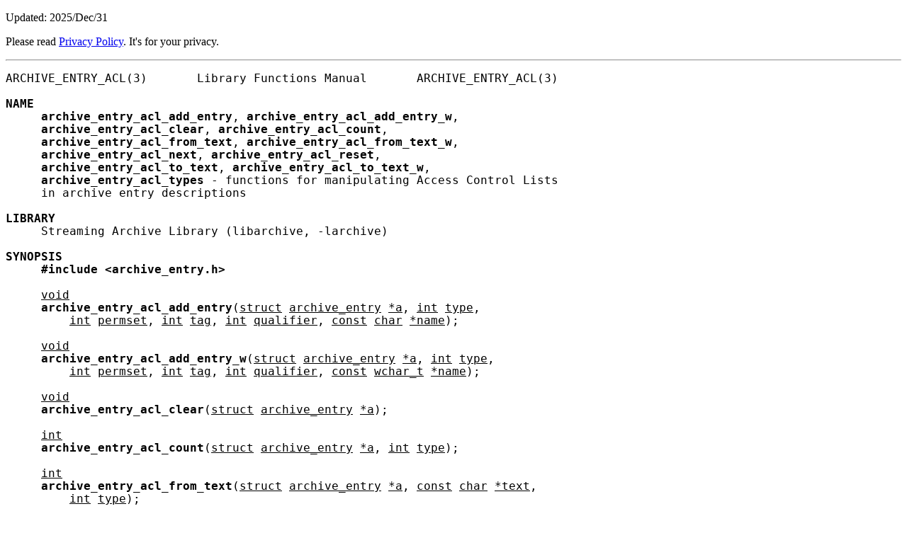

--- FILE ---
content_type: text/html; charset=utf-8
request_url: https://www.daemon-systems.org/man/archive_entry_acl.3.html
body_size: 19742
content:
<!DOCTYPE html>
<html lang="en-US">

<head>
<!-- Google tag (gtag.js) -->
<script async src="https://www.googletagmanager.com/gtag/js?id=AW-837242553"></script>
<script>
  window.dataLayer = window.dataLayer || [];
  function gtag(){dataLayer.push(arguments);}
  gtag('js', new Date());

  gtag('config', 'AW-837242553');
</script>

<meta charset="UTF-8">
<meta name="viewport" content="width=device-width,initial-scale=1">
<style nonce="rcfT0jGv6Bo46t7E">
h1 { text-align: center; }
pre { font-size: 120%; }
pre a { padding: .2em; }
@media (any-pointer: coarse) { pre a { padding: .8em; } }
span.underline { text-decoration: underline; }
</style>
<title>archive_entry_acl(3)</title>
</head>

<body>

<p>Updated: 2025/Dec/31</p>

<p>Please read <a href="https://www.daemon-systems.org/privacy.html">Privacy Policy</a>. It's for your privacy.</p>

<hr>

<pre>
ARCHIVE_ENTRY_ACL(3)       Library Functions Manual       ARCHIVE_ENTRY_ACL(3)

<strong>NAME</strong>
     <strong>archive_entry_acl_add_entry</strong>, <strong>archive_entry_acl_add_entry_w</strong>,
     <strong>archive_entry_acl_clear</strong>, <strong>archive_entry_acl_count</strong>,
     <strong>archive_entry_acl_from_text</strong>, <strong>archive_entry_acl_from_text_w</strong>,
     <strong>archive_entry_acl_next</strong>, <strong>archive_entry_acl_reset</strong>,
     <strong>archive_entry_acl_to_text</strong>, <strong>archive_entry_acl_to_text_w</strong>,
     <strong>archive_entry_acl_types</strong> - functions for manipulating Access Control Lists
     in archive entry descriptions

<strong>LIBRARY</strong>
     Streaming Archive Library (libarchive, -larchive)

<strong>SYNOPSIS</strong>
     <strong>#include</strong> <strong>&lt;archive_entry.h&gt;</strong>

     <span class="underline">void</span>
     <strong>archive_entry_acl_add_entry</strong>(<span class="underline">struct</span> <span class="underline">archive_entry</span> <span class="underline">*a</span>, <span class="underline">int</span> <span class="underline">type</span>,
         <span class="underline">int</span> <span class="underline">permset</span>, <span class="underline">int</span> <span class="underline">tag</span>, <span class="underline">int</span> <span class="underline">qualifier</span>, <span class="underline">const</span> <span class="underline">char</span> <span class="underline">*name</span>);

     <span class="underline">void</span>
     <strong>archive_entry_acl_add_entry_w</strong>(<span class="underline">struct</span> <span class="underline">archive_entry</span> <span class="underline">*a</span>, <span class="underline">int</span> <span class="underline">type</span>,
         <span class="underline">int</span> <span class="underline">permset</span>, <span class="underline">int</span> <span class="underline">tag</span>, <span class="underline">int</span> <span class="underline">qualifier</span>, <span class="underline">const</span> <span class="underline">wchar_t</span> <span class="underline">*name</span>);

     <span class="underline">void</span>
     <strong>archive_entry_acl_clear</strong>(<span class="underline">struct</span> <span class="underline">archive_entry</span> <span class="underline">*a</span>);

     <span class="underline">int</span>
     <strong>archive_entry_acl_count</strong>(<span class="underline">struct</span> <span class="underline">archive_entry</span> <span class="underline">*a</span>, <span class="underline">int</span> <span class="underline">type</span>);

     <span class="underline">int</span>
     <strong>archive_entry_acl_from_text</strong>(<span class="underline">struct</span> <span class="underline">archive_entry</span> <span class="underline">*a</span>, <span class="underline">const</span> <span class="underline">char</span> <span class="underline">*text</span>,
         <span class="underline">int</span> <span class="underline">type</span>);

     <span class="underline">int</span>
     <strong>archive_entry_acl_from_text_w</strong>(<span class="underline">struct</span> <span class="underline">archive_entry</span> <span class="underline">*a</span>,
         <span class="underline">const</span> <span class="underline">wchar_t</span> <span class="underline">*text</span>, <span class="underline">int</span> <span class="underline">type</span>);

     <span class="underline">int</span>
     <strong>archive_entry_acl_next</strong>(<span class="underline">struct</span> <span class="underline">archive_entry</span> <span class="underline">*a</span>, <span class="underline">int</span> <span class="underline">type</span>, <span class="underline">int</span> <span class="underline">*ret_type</span>,
         <span class="underline">int</span> <span class="underline">*ret_permset</span>, <span class="underline">int</span> <span class="underline">*ret_tag</span>, <span class="underline">int</span> <span class="underline">*ret_qual</span>,
         <span class="underline">const</span> <span class="underline">char</span> <span class="underline">**ret_name</span>);

     <span class="underline">int</span>
     <strong>archive_entry_acl_reset</strong>(<span class="underline">struct</span> <span class="underline">archive_entry</span> <span class="underline">*a</span>, <span class="underline">int</span> <span class="underline">type</span>);

     <span class="underline">char</span> <span class="underline">*</span>
     <strong>archive_entry_acl_to_text</strong>(<span class="underline">struct</span> <span class="underline">archive_entry</span> <span class="underline">*a</span>, <span class="underline">ssize_t</span> <span class="underline">*len_p</span>,
         <span class="underline">int</span> <span class="underline">flags</span>);

     <span class="underline">wchar_t</span> <span class="underline">*</span>
     <strong>archive_entry_acl_to_text_w</strong>(<span class="underline">struct</span> <span class="underline">archive_entry</span> <span class="underline">*a</span>, <span class="underline">ssize_t</span> <span class="underline">*len_p</span>,
         <span class="underline">int</span> <span class="underline">flags</span>);

     <span class="underline">int</span>
     <strong>archive_entry_acl_types</strong>(<span class="underline">struct</span> <span class="underline">archive_entry</span> <span class="underline">*a</span>);

<strong>DESCRIPTION</strong>
     The "Access Control Lists (ACLs)" extend the standard Unix permission
     model.  The ACL interface of <strong>libarchive</strong> supports both POSIX.1e and NFSv4
     style ACLs.  Use of ACLs is restricted by various levels of ACL support
     in operating systems, file systems and archive formats.

   <strong>POSIX.1e</strong> <strong>Access</strong> <strong>Control</strong> <strong>Lists</strong>
     A POSIX.1e ACL consists of a number of independent entries.  Each entry
     specifies the permission set as a bitmask of basic permissions.  Valid
     permissions in the <span class="underline">permset</span> are:
           ARCHIVE_ENTRY_ACL_READ (<strong>r</strong>)
           ARCHIVE_ENTRY_ACL_WRITE (<strong>w</strong>)
           ARCHIVE_ENTRY_ACL_EXECUTE (<strong>x</strong>)
     The permissions correspond to the normal Unix permissions.

     The <span class="underline">tag</span> specifies the principal to which the permission applies.  Valid
     values are:
           ARCHIVE_ENTRY_ACL_USER       The user specified by the name field.
           ARCHIVE_ENTRY_ACL_USER_OBJ   The owner of the file.
           ARCHIVE_ENTRY_ACL_GROUP      The group specified by the name field.
           ARCHIVE_ENTRY_ACL_GROUP_OBJ  The group which owns the file.
           ARCHIVE_ENTRY_ACL_MASK       The maximum permissions to be obtained
                                        via group permissions.
           ARCHIVE_ENTRY_ACL_OTHER      Any principal who is not the file
                                        owner or a member of the owning group.

     The principals ARCHIVE_ENTRY_ACL_USER_OBJ, ARCHIVE_ENTRY_ACL_GROUP_OBJ
     and ARCHIVE_ENTRY_ACL_OTHER are equivalent to user, group and other in
     the classic Unix permission model and specify non-extended ACL entries.

     All files have an access ACL (ARCHIVE_ENTRY_ACL_TYPE_ACCESS).  This
     specifies the permissions required for access to the file itself.
     Directories have an additional ACL (ARCHIVE_ENTRY_ACL_TYPE_DEFAULT),
     which controls the initial access ACL for newly-created directory
     entries.

   <strong>NFSv4</strong> <strong>Access</strong> <strong>Control</strong> <strong>Lists</strong>
     A NFSv4 ACL consists of multiple individual entries called Access Control
     Entries (ACEs).

     There are four possible types of a NFSv4 ACE:
           ARCHIVE_ENTRY_ACL_TYPE_ALLOW Allow principal to perform actions
                                        requiring given permissions.
           ARCHIVE_ENTRY_ACL_TYPE_DENY  Prevent principal from performing
                                        actions requiring given permissions.
           ARCHIVE_ENTRY_ACL_TYPE_AUDIT Log access attempts by principal which
                                        require given permissions.
           ARCHIVE_ENTRY_ACL_TYPE_ALARM Trigger a system alarm on access
                                        attempts by principal which require
                                        given permissions.

     The <span class="underline">tag</span> specifies the principal to which the permission applies.  Valid
     values are:
           ARCHIVE_ENTRY_ACL_USER       The user specified by the name field.
           ARCHIVE_ENTRY_ACL_USER_OBJ   The owner of the file.
           ARCHIVE_ENTRY_ACL_GROUP      The group specified by the name field.
           ARCHIVE_ENTRY_ACL_GROUP_OBJ  The group which owns the file.
           ARCHIVE_ENTRY_ACL_EVERYONE   Any principal who is not the file
                                        owner or a member of the owning group.

     Entries with the ARCHIVE_ENTRY_ACL_USER or ARCHIVE_ENTRY_ACL_GROUP tag
     store the user and group name in the <span class="underline">name</span> string and optionally the user
     or group ID in the <span class="underline">qualifier</span> integer.

     NFSv4 ACE permissions and flags are stored in the same <span class="underline">permset</span> bitfield.
     Some permissions share the same constant and permission character but
     have different effect on directories than on files.  The following ACE
     permissions are supported:
           ARCHIVE_ENTRY_ACL_READ_DATA (<strong>r</strong>)
                   Read data (file).
           ARCHIVE_ENTRY_ACL_LIST_DIRECTORY (<strong>r</strong>)
                   List entries (directory).
           ARCHIVE_ENTRY_ACL_WRITE_DATA (<strong>w</strong>)
                   Write data (file).
           ARCHIVE_ENTRY_ACL_ADD_FILE (<strong>w</strong>)
                   Create files (directory).
           ARCHIVE_ENTRY_ACL_EXECUTE (<strong>x</strong>)
                   Execute file or change into a directory.
           ARCHIVE_ENTRY_ACL_APPEND_DATA (<strong>p</strong>)
                   Append data (file).
           ARCHIVE_ENTRY_ACL_ADD_SUBDIRECTORY (<strong>p</strong>)
                   Create subdirectories (directory).
           ARCHIVE_ENTRY_ACL_DELETE_CHILD (<strong>D</strong>)
                   Remove files and subdirectories inside a directory.
           ARCHIVE_ENTRY_ACL_DELETE (<strong>d</strong>)
                   Remove file or directory.
           ARCHIVE_ENTRY_ACL_READ_ATTRIBUTES (<strong>a</strong>)
                   Read file or directory attributes.
           ARCHIVE_ENTRY_ACL_WRITE_ATTRIBUTES (<strong>A</strong>)
                   Write file or directory attributes.
           ARCHIVE_ENTRY_ACL_READ_NAMED_ATTRS (<strong>R</strong>)
                   Read named file or directory attributes.
           ARCHIVE_ENTRY_ACL_WRITE_NAMED_ATTRS (<strong>W</strong>)
                   Write named file or directory attributes.
           ARCHIVE_ENTRY_ACL_READ_ACL (<strong>c</strong>)
                   Read file or directory ACL.
           ARCHIVE_ENTRY_ACL_WRITE_ACL (<strong>C</strong>)
                   Write file or directory ACL.
           ARCHIVE_ENTRY_ACL_WRITE_OWNER (<strong>o</strong>)
                   Change owner of a file or directory.
           ARCHIVE_ENTRY_ACL_SYNCHRONIZE (<strong>s</strong>)
                   Use synchronous I/O.

     The following NFSv4 ACL inheritance flags are supported:
           ARCHIVE_ENTRY_ACL_ENTRY_FILE_INHERIT (<strong>f</strong>)
                   Inherit parent directory ACE to files.
           ARCHIVE_ENTRY_ACL_ENTRY_DIRECTORY_INHERIT (<strong>d</strong>)
                   Inherit parent directory ACE to subdirectories.
           ARCHIVE_ENTRY_ACL_ENTRY_INHERIT_ONLY (<strong>i</strong>)
                   Only inherit, do not apply the permission on the directory
                   itself.
           ARCHIVE_ENTRY_ACL_ENTRY_NO_PROPAGATE_INHERIT (<strong>n</strong>)
                   Do not propagate inherit flags.  Only first-level entries
                   inherit ACLs.
           ARCHIVE_ENTRY_ACL_ENTRY_SUCCESSFUL_ACCESS (<strong>S</strong>)
                   Trigger alarm or audit on successful access.
           ARCHIVE_ENTRY_ACL_ENTRY_FAILED_ACCESS (<strong>F</strong>)
                   Trigger alarm or audit on failed access.
           ARCHIVE_ENTRY_ACL_ENTRY_INHERITED (<strong>I</strong>)
                   Mark that ACE was inherited.

   <strong>Functions</strong>
     <strong>archive_entry_acl_add_entry</strong>() and <strong>archive_entry_acl_add_entry_w</strong>() add a
     single ACL entry.  For the access ACL and non-extended principals, the
     classic Unix permissions are updated.  An archive entry cannot contain
     both POSIX.1e and NFSv4 ACL entries.

     <strong>archive_entry_acl_clear</strong>() removes all ACL entries and resets the
     enumeration pointer.

     <strong>archive_entry_acl_count</strong>() counts the ACL entries that have the given type
     mask.  <span class="underline">type</span> can be the bitwise-or of
           ARCHIVE_ENTRY_ACL_TYPE_ACCESS
           ARCHIVE_ENTRY_ACL_TYPE_DEFAULT
     for POSIX.1e ACLs and
           ARCHIVE_ENTRY_ACL_TYPE_ALLOW
           ARCHIVE_ENTRY_ACL_TYPE_DENY
           ARCHIVE_ENTRY_ACL_TYPE_AUDIT
           ARCHIVE_ENTRY_ACL_TYPE_ALARM
     for NFSv4 ACLs.  For POSIX.1e ACLs if ARCHIVE_ENTRY_ACL_TYPE_ACCESS is
     included and at least one extended ACL entry is found, the three non-
     extended ACLs are added.

     <strong>archive_entry_acl_from_text</strong>() and <strong>archive_entry_acl_from_text_w</strong>() add new
     (or merge with existing) ACL entries from (wide) text.  The argument <span class="underline">type</span>
     may take one of the following values:
           ARCHIVE_ENTRY_ACL_TYPE_ACCESS
           ARCHIVE_ENTRY_ACL_TYPE_DEFAULT
           ARCHIVE_ENTRY_ACL_TYPE_NFS4
     Supports all formats that can be created with <strong>archive_entry_acl_to_text</strong>()
     or respectively <strong>archive_entry_acl_to_text_w</strong>().  Existing ACL entries are
     preserved.  To get a clean new ACL from text <strong>archive_entry_acl_clear</strong>()
     must be called first.  Entries prefixed with "default:" are treated as
     ARCHIVE_ENTRY_ACL_TYPE_DEFAULT unless <span class="underline">type</span> is
     ARCHIVE_ENTRY_ACL_TYPE_NFS4.  Invalid entries, non-parseable ACL entries
     and entries beginning with the `#' character (comments) are skipped.

     <strong>archive_entry_acl_next</strong>() return the next entry of the ACL list.  This
     functions may only be called after <strong>archive_entry_acl_reset</strong>() has
     indicated the presence of extended ACL entries.

     <strong>archive_entry_acl_reset</strong>() prepare reading the list of ACL entries with
     <strong>archive_entry_acl_next</strong>().  The function returns 0 if no non-extended ACLs
     are found.  In this case, the access permissions should be obtained by
     <a href="archive_entry_mode.3.html">archive_entry_mode(3)</a> or set using <a href="chmod.2.html">chmod(2)</a>.  Otherwise, the function
     returns the same value as <strong>archive_entry_acl_count</strong>().

     <strong>archive_entry_acl_to_text</strong>() and <strong>archive_entry_acl_to_text_w</strong>() convert the
     ACL entries for the given type into a (wide) string of ACL entries
     separated by newline.  If the pointer <span class="underline">len_p</span> is not NULL, then the
     function shall return the length of the string (not including the NULL
     terminator) in the location pointed to by <span class="underline">len_p</span>.  The <span class="underline">flag</span> argument is a
     bitwise-or.

     The following flags are effective only on POSIX.1e ACL:
           ARCHIVE_ENTRY_ACL_TYPE_ACCESS
                   Output access ACLs.
           ARCHIVE_ENTRY_ACL_TYPE_DEFAULT
                   Output POSIX.1e default ACLs.
           ARCHIVE_ENTRY_ACL_STYLE_MARK_DEFAULT
                   Prefix each default ACL entry with the word "default:".
           ARCHIVE_ENTRY_ACL_STYLE_SOLARIS
                   The mask and other ACLs don not contain a double colon.

     The following flags are effective only on NFSv4 ACL:
           ARCHIVE_ENTRY_ACL_STYLE_COMPACT
                   Do not output minus characters for unset permissions and
                   flags in NFSv4 ACL permission and flag fields.

     The following flags are effective on both POSIX.1e and NFSv4 ACL:
           ARCHIVE_ENTRY_ACL_STYLE_EXTRA_ID
                   Add an additional colon-separated field containing the user
                   or group id.
           ARCHIVE_ENTRY_ACL_STYLE_SEPARATOR_COMMA
                   Separate ACL entries with comma instead of newline.

     If the archive entry contains NFSv4 ACLs, all types of NFSv4 ACLs are
     returned.  It the entry contains POSIX.1e ACLs and none of the flags
     ARCHIVE_ENTRY_ACL_TYPE_ACCESS or ARCHIVE_ENTRY_ACL_TYPE_DEFAULT are
     specified, both access and default entries are returned and default
     entries are prefixed with "default:".

     <strong>archive_entry_acl_types</strong>() get ACL entry types contained in an archive
     entry's ACL.  As POSIX.1e and NFSv4 ACL entries cannot be mixed, this
     function is a very efficient way to detect if an ACL already contains
     POSIX.1e or NFSv4 ACL entries.

<strong>RETURN</strong> <strong>VALUES</strong>
     <strong>archive_entry_acl_count</strong>() and <strong>archive_entry_acl_reset</strong>() returns the
     number of ACL entries that match the given type mask.  For POSIX.1e ACLS
     if the type mask includes ARCHIVE_ENTRY_ACL_TYPE_ACCESS and at least one
     extended ACL entry exists, the three classic Unix permissions are
     counted.

     <strong>archive_entry_acl_from_text</strong>() and <strong>archive_entry_acl_from_text_w</strong>() return
     ARCHIVE_OK if all entries were successfully parsed and ARCHIVE_WARN if
     one or more entries were invalid or non-parseable.

     <strong>archive_entry_acl_next</strong>() returns ARCHIVE_OK on success, ARCHIVE_EOF if no
     more ACL entries exist and ARCHIVE_WARN if <strong>archive_entry_acl_reset</strong>() has
     not been called first.

     <strong>archive_entry_acl_to_text</strong>() returns a string representing the ACL entries
     matching the given type and flags on success or NULL on error.

     <strong>archive_entry_acl_to_text_w</strong>() returns a wide string representing the ACL
     entries matching the given type and flags on success or NULL on error.

     <strong>archive_entry_acl_types</strong>() returns a bitmask of ACL entry types or 0 if
     archive entry has no ACL entries.

<strong>SEE ALSO</strong>
     <a href="archive_entry.3.html">archive_entry(3)</a>, <a href="libarchive.3.html">libarchive(3)</a>

NetBSD 11.99                   February 15, 2017                  NetBSD 11.99
</pre>

<hr>

</body>

</html>
